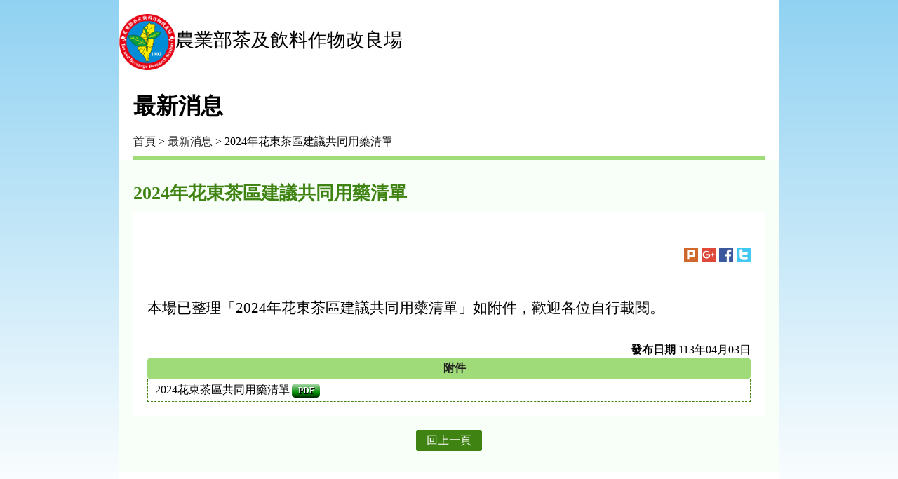

--- FILE ---
content_type: text/html; charset=UTF-8
request_url: https://www.tbrs.gov.tw/theme_data.php?theme=news&sub_theme=hot&id=5074&print=Y
body_size: 2132
content:
<!DOCTYPE html>
<html lang="zh-TW"><!-- InstanceBegin template="/Templates/layout_tres.dwt" codeOutsideHTMLIsLocked="false" -->
<head>
<meta http-equiv="Content-Type" content="text/html; charset=utf-8" />
<meta name="google-site-verification" content="eHl3IRlj7cH-maXMyNS5w67z3L5toetCi6Q3wdvgmO8" />
<meta name="viewport" content="width=device-width, initial-scale=1.0">
<!-- InstanceBeginEditable name="doctitle" -->
<title>2024年花東茶區建議共同用藥清單(茶及飲料作物改良場)</title>
<!-- InstanceEndEditable -->
<link rel="shortcut Icon" type="image/x-icon" href="images/tbrs.ico">
<link href="css/print.css" rel="stylesheet" type="text/css" />

<script type="text/javascript" src="scripts/jquery.js"></script>

<script type="text/javascript" src="scripts/division1.js"></script>
<script type="text/javascript" src="scripts/style_menu_two.js"></script>

<script>
$(window).scroll(function(evt){
	if ($(window).scrollTop()>0){
		$(".header").removeClass("header-top");
		$(".menubox").removeClass("hidecon");
		$(".under_guidebox ").addClass("hidecon"); 
	}
	else{
		$(".header").addClass("header-top");
		$(".menubox").addClass("hidecon");
		$(".under_guidebox ").removeClass("hidecon");
	}
});
</script>

<!-- InstanceBeginEditable name="head" -->
<link href="css/view.css?v=20240903" rel="stylesheet" type="text/css" />
<link href="css/WG_article.css?v=20240903" rel="stylesheet" type="text/css" />


<script>


$(document).ready(function(){	
  
	$("a , input").focus(function(){
		
		//alert($(this).attr('name'));
		//alert('-->'+$('.search_du').is(":visible"));
		if($(this).parent().attr('class')!='s_txt' && $(this).attr('name')!='keyword_q' && $('.search_du').is(":visible")){
			//alert('b');
			//alert($(this).attr('name'));
			//alert('-->'+$('.search_du').is(":visible"));
			$('.search_du').addClass('hideSearch');
		}else{
			//alert('aa');
		}
		/*
	  if($(this).attr('class')=='btns' || $(this).attr('name')=='keyword_q'){
		 //$('.search_du').addClass('hideSearch');
		  
	  }else{
		  //alert($(this).attr('class'));
		 $('.search_du').addClass('hideSearch');
		 // alert('b');
	  }
	  */
  });
	
});
</script>

<!-- InstanceEndEditable -->
<!-- Google tag (gtag.js) -->
<script async src="https://www.googletagmanager.com/gtag/js?id=G-ST0F84XZ24"></script>
<script>
  window.dataLayer = window.dataLayer || [];
  function gtag(){dataLayer.push(arguments);}
  gtag('js', new Date());

  gtag('config', 'G-ST0F84XZ24');
</script>
</head>

<body>

<!--header-->
<div class="header header-top">

    


    <div class="logo">
      <img src="images/layout/logo_b.png?v=20240903" border="0" alt="農業部茶及飲料作物改良場" >農業部茶及飲料作物改良場
    </div>

            
    </div>
   
<!--內容-->
<div class="content">
<noscript>您的瀏覽器不支援JavaScript功能,若網頁功能無法正常使用時,請開啟瀏覽器JavaScript狀態</noscript>
	<!--Center-->
	
    <!--麵包屑-->
        
	<div class="bread">
    	<h1 class="title">最新消息</h1>
    	<div><br><a href="/index.php" class="web_path" title="首頁">首頁</a> > <a href="/theme_list.php?theme=news&sub_theme=hot" title="最新消息" alt="最新消息" class="web_path">最新消息</a> > 2024年花東茶區建議共同用藥清單</div>
    </div>
        
        <!--viewbg Start-->
    <div class="viewbg">




        <!-- InstanceBeginEditable name="EditRegion2" -->
		
		

    	<!--標題-->
        <div class="detail_titles">2024年花東茶區建議共同用藥清單</div>
        <!---->
    	<div class="detail_box">     
      		<div class="info">

                <div class="intds-right">
                	<a href="#" class="link" title="Plurk分享"><img src="images/page/linkicon_a.jpg" alt="Plurk分享"></a>
                    <a href="#" class="link" title="G+"><img src="images/page/linkicon_b.jpg" alt="G+"></a>
                    <a href="#" class="link" title="facebook分享"><img src="images/page/linkicon_c.jpg" alt="facebook分享"></a>
                    <a href="#" class="link" title="Twitter分享"><img src="images/page/linkicon_d.jpg" alt="Twitter分享"></a>  
     			</div>
            </div>
            
            <!--內文-->
			
          <div class="detail_txt">
            	<p>本場已整理「2024年花東茶區建議共同用藥清單」如附件，歡迎各位自行載閱。</p>

          </div>
          <div style="text-align: right;"><b>發布日期 </b> 113年04月03日</div>  
                    <div class="dl_box" style="width: 100%">
          		<div class="dl_title">　附件</div>
                            	<div class="dl_file" style="text-align: left; padding-left: 10px;">
                	2024花東茶區共同用藥清單<a href="redirect_files.php?id=4279&file_name=shHQCELWGPlusqZsIu0Cb8VxKvzm6poDW7XCueB5cVt2313vqvWSVHWmACQW653HQGPOCWWGSla" title="2024花東茶區共同用藥清單.pdf 檔下載 (0.5MB)-將另開新視窗" target="_brank" class="file_icon">pdf</a>
                </div>
                          </div>
                      
        </div> 
        






		
		
		<!-- InstanceEndEditable -->    

        <!--回上一頁-->
        <div class="detail_back">
        	<a href="/back_page.php" title="回上一頁">回上一頁</a>
        </div>

    </div>
   <!--viewbg End-->
    
	<!--footer-->
    
        
    <div class="copyright">
    	<div class="copy_name">
         	<span>&copy;&nbsp;  www.tbrs.gov.tw</span>
        </div>
        <div class="copy_link">
         	<span>https://www.tbrs.gov.tw/theme_data.php?theme=news&sub_theme=hot&id=5074</span>
        </div>
        <div class="copy_link">
         	<span>2026/01/25</span>
        </div>
    </div>

     
        
    <!--footer/end-->
</div>

<!--top-->

<!-- InstanceBeginEditable name="EditRegion4" -->
<link rel="stylesheet" href="colorbox/colorbox.css">
<script src="colorbox/jquery.colorbox.js"></script>
<script>
	$(document).ready(function(){
	  $('#cboxPrevious').attr("value", "xx");
	});
</script>

<!-- js -->
<script src="scripts/img_script.js"></script>
<!-- InstanceEndEditable -->  


</body>

<!-- InstanceEnd --></html>

--- FILE ---
content_type: text/css
request_url: https://www.tbrs.gov.tw/css/print.css
body_size: 523
content:
@charset "utf-8";
/* CSS Document */
*{ margin:0px; padding:0px; font-family:"微軟正黑體", "新細明體"; }
*:focus{ outline:2px solid #6badff; }

body{ background:-webkit-gradient(linear, left top, left bottom, from(#91D2F2), to(#fff)); background:-moz-linear-gradient(top, #91D2F2, #fff);
filter: progid: DXImageTransform.Microsoft.gradient(GradientType=0,startColorstr='#91D2F2', endColorstr='#fff');
background-attachment:fixed; }

.header{width: 940px;margin: 0 auto;padding: 20px 0;vertical-align: middle;font-size: 1.7em;background: #fff;}
.header .logo img{width: 80px;vertical-align: middle;}

.content{width: 940px;margin: 0 auto;background: #fff;}
.content .bread{padding: 10px 0;margin: 0 20px;border-bottom: solid 5px #A0DB79;}
.content .bread a{text-decoration: none; color: #222;}


.detail_box {padding: 0 20px;}
.detail_box .info{padding-top: 15px;}
.detail_box .detail_txt{padding: 20px 0;font-size: 1.3em;}


.copyright{margin: 0 auto;text-align: center;margin-top: 50px;font-size: 0.9em;}
.copyright .copy_name{display: block;padding-bottom: 10px;}
.copyright .copy_link{display: inline-block;margin: 0 20px;}

--- FILE ---
content_type: text/css
request_url: https://www.tbrs.gov.tw/css/view.css?v=20240903
body_size: 5444
content:
@charset "utf-8";
/*導盲磚*/
.maintitle .guide { color:#222; font-size:0.875rem; text-decoration:none; position:absolute; top: 25px; left: 5px; z-index:9; }


/*banner*/
.banner{ width:100%; font-size:0rem; position:relative; }
.banner .imgbox{ width:100%;}
.banner .imgbox img{ width:100%; min-height: 60px; }
.banner .controls{ position:absolute; right:20px; bottom:15px; }
.banner .controls .btn_left{ width:44px; height:44px; display:inline-block; vertical-align:middle; margin:0 0 0 15px; background-image:url(../images/index/btn_left.png); background-size:100%; cursor:pointer; }
.banner .controls .btn_right{ width:44px; height:44px; display:inline-block; vertical-align:middle; margin:0 0 0 15px; background-image:url(../images/index/btn_right.png); background-size:100%; cursor:pointer; }

/*標題*/
.maintitle{ background:#A0DB79; display:table; width:100%; position:relative; }
.maintitle .tds-title{ display:table-cell; vertical-align:middle; padding:20px 0; width:500px; }
.maintitle .tds-title .title{ font-size:1.688rem; color:#222; padding:0 0 0 50px; background-image:url(../images/page/titleicon_tea.png); background-repeat:no-repeat; background-size:23px; background-position:20px center; }
.maintitle .tds-nav{ display:table-cell; vertical-align:middle; text-align:right; color:#222; font-size:1.125rem; padding:20px 20px 20px 0; }
.maintitle .tds-nav a{ text-decoration:none; color:#222; }

/**/
.viewbg{ background:#F8FFF8; padding:30px 20px; }

/*年份選擇*/
.year{display: block;font-size: 1.2rem;margin-bottom: 10px;}
.year p{display:inline-block;vertical-align: middle;margin: 3px 10px 0px 0px;}
.year input{ font-size: 0.85rem;padding:2px 15px;margin-left: 10px;border:none;background: #fff;-webkit-box-shadow: 1px 2px 5px 0px rgba(0,0,0,.2);
-moz-box-shadow: 1px 2px 5px 0px rgba(0,0,0,.2);
box-shadow: 1px 2px 5px 0px rgba(0,0,0,.2);-webkit-border-radius: 5px;
  -moz-border-radius: 5px;
  border-radius: 5px;}
.year-select {
  display:inline-block;
  vertical-align: middle;
  background: url(../images/page/down_arrow.png) no-repeat 90% 0;
  height: 29px;
  overflow: hidden;
  width: 90px;
  -webkit-border-radius: 20px;
  -moz-border-radius: 20px;
  border-radius: 20px;
  background-color: #A0DB79;
  padding:0 10px;
}
.year-select select {
  background: transparent;
  border: none;
  font-size: 0.875rem;
  height: 29px;
  padding: 5px;
  width: 150px;
}


/*地理資訊第一層*/
.placebtn{width: 100%;height: 100%;display: block;position: relative;text-align: right;border-bottom: solid 1px #eee;padding-bottom: 20px;}
.placetype{display: inline-block;text-decoration: none;padding: 0px -2px;margin: 0 -2px;width: 130px;text-align: center;color: #B83F3F;transition: .2s;border-right: solid 1px #B83F3F;font-size: 1.15rem;font-weight: 700;}
.placetype:hover{background: #B83F3F;color: #fff;}
/*
.placetype .a01{background: #3BB400;}
.placetype .a02{background: #00B5EA;}
.placetype .a03{background: #FF8E1B;}
.placetype .a04{background: #AE7752;}
.placetype .a01:hover{background: #b0e199;color: #222;}
.placetype .a02:hover{background: #99daed;color: #222;}
.placetype .a03:hover{background: #ffbb76;color: #222;}
.placetype .a04:hover{background: #e6d6cb;color: #222;}
*/

/*地理資訊第二層*/
.placebtn_sc{width: 100%;height: 100%;display: block;position: relative;}
.placebtn_sc .place{background:#fff;display: inline-block;text-align: center;margin: 10px 5px 10px 0px;border: solid 1px #fff;transition: .3s;-webkit-border-radius: 5px;-moz-border-radius: 5px;border-radius: 5px;overflow: hidden;}
.placebtn_sc .place a{position: relative;width: 100%;display: block;margin: 0 auto;padding: 5px 10px;background: #e6d6cb;border: none;color: #222;transition: .3s;z-index: 0;cursor: pointer;text-decoration: none;}
.placebtn_sc .place a:before{content: '';position: absolute;background: #1E6F30;left: 0;bottom: 0;width: 0;height: 100%;transition: width, 100ms ease;z-index: -1;}
.placebtn_sc .place a:hover{color: #fff;}
.placebtn_sc .place a:hover:before{width: 100%;}
.placebtn_sc .active a{color: #fff;background-color:black !important;}

.placebtn_sc .active a:before{width: 100%;}
.placebtn_sc .place .p01{background: #FFBA63;}
.placebtn_sc .place .p02{background: #b0e199;}
.placebtn_sc .place .p03{background: #1FD6A4;}
.placebtn_sc .place .p04{background: #E7D37F;}
.placebtn_sc .place .p05{background: #99daed;}
.placebtn_sc .place .p07{background: #c7d6f3;}
.placebtn_sc .place a:focus , .placebtn_sc .active a:focus {border:solid 2px #004b97;}

/*2017-09-28友善列印*/
.view_btn02{display: block;position: relative;width: 100%;height: 50px;}
.print_btn{width: 130px;float: right;padding: 5px 15px;margin-bottom: 10px;margin-top: 5px;-webkit-border-radius: 20px;
-moz-border-radius: 20px;
border-radius: 20px;-webkit-box-shadow: 1px 1px 1px 1px rgba(0,0,0,.1);
-moz-box-shadow: 1px 1px 1px 1px rgba(0,0,0,.1);
box-shadow: 1px 1px 1px 1px rgba(0,0,0,.1);background: rgba(255,255,255,.5);}
.print_btn img {width: 32px;padding-right: 10px;vertical-align: middle;}
.print_btn a {text-decoration: none;margin: 0;padding: 0;vertical-align: middle;color: #555;}

/*view 01*/
.view_one{ display:table; width:100%; padding:10px 30px 25px 30px; background:#fff; box-sizing:border-box; -webkit-box-sizing:border-box; -moz-box-sizing:border-box; }
.view_one .trs{ display:table-row; }
.view_one .tds{ display:table-cell; vertical-align:top; border-bottom:1px solid #e8e9da; padding:15px 0 5px 0; }
.view_one .trs:hover .tds .headline{ color:#3F8412; }
.view_one .tds .headline{ text-decoration:none; color:#333; font-size:1.25rem; position:relative; padding:0 0 0 10px; display:block; }
.view_one .tds .headline:before{ content:""; display:block; width:4px; height:18px; background:#A0DB79; position:absolute; top:5px; left:0px; }
.view_one .mores{ width:25px; display:table-cell; vertical-align:top; border-bottom:1px solid #e8e9da; padding:15px 0 0 0; }
.view_one .mores .details{ display:inline-block; width:18px; height:17px; margin:5px 0 0 0; }
.view_one .mores .details img{ width:100%; }

/*view 02*/
.view_two{ display:table; width:100%; background:#fff; box-sizing:border-box; -webkit-box-sizing:border-box; -moz-box-sizing:border-box; }
.view_two .trs{ display:table-row; }
.view_two .ths{ display:table-cell; vertical-align:middle; background:#A0DB79; font-size:1.25rem; color:#222; font-weight:bold; padding:5px 25px; box-sizing:border-box; -webkit-box-sizing:border-box; -moz-box-sizing:border-box; }
.view_two .tds{ display:table-cell; vertical-align:middle; padding:7px 20px; box-sizing:border-box; -webkit-box-sizing:border-box; -moz-box-sizing:border-box; border-bottom: 1px #A0DB79 solid; }
.view_two .trs:last-child .tds{ border:none; }
.view_two .trs:hover .tds{ background:#fff7ea; }
.view_two .whs{ width:160px; }
.view_two .color_green{ color:#3F8412; font-size:1.25rem; }
.view_two .color_pink{ color:#4284C6; font-size:1.25rem; }
.view_two .links{ text-decoration:none; font-size:1.25rem; color:#333; }

/*view 03*/
.view_three{ font-size:0rem; margin-left:-25px; display: flex; flex-wrap: wrap; flex-direction: row; }
.view_three .grids{ display: flex; vertical-align:top; padding:0 0 0 25px; width:25%; box-sizing:border-box; -webkit-box-sizing:border-box; -moz-box-sizing:border-box; margin:0 0 20px 0; }
.view_three .grids .gb{ width:100%; padding:8px; border:1px solid #A0DB79; background:#fff; box-sizing:border-box; -webkit-box-sizing:border-box; -moz-box-sizing:border-box; font-size:1rem; }
.view_three .grids .gb .imgs{ width:100%; }
.view_three .grids .gb .imgs img{ width:100%; }
.view_three .grids .gb .titles{ font-size:1.563rem; color:#3F8412; font-weight:bold; text-align:center; padding:8px 0; }
.view_three .grids .gb .date{ font-size:1rem; color:#333; text-align:center; }

/*view 04*/
.view_four{ font-size:0rem; margin-left:-25px; display: flex; flex-wrap: wrap; flex-direction: row; }
.view_four .grids{ display: flex; vertical-align:top; padding:0 0 0 25px; width:25%; box-sizing:border-box; -webkit-box-sizing:border-box; -moz-box-sizing:border-box; margin:0 0 20px 0; }
.view_four .grids .gb{ display:block; text-decoration:none; width:100%; padding:8px; border:1px solid #A0DB79; background:#fff; box-sizing:border-box; -webkit-box-sizing:border-box; -moz-box-sizing:border-box; font-size:1rem; }
.view_four .grids .gb .mov{ width:100%; position:relative; height:0px; padding-bottom:56%; }
.view_four .grids .gb .mov iframe{ width:100%; height:100%; position:absolute; left:0px; top:0px; }
.view_four .grids .gb .mov img{ width:100%; }
.view_four .grids .gb .titles{ font-size:1.25rem; color:#3F8412; font-weight:bold; padding:8px 0; }

/*20180516 連結頁*/
.link_box{display:table; width:100%; padding:20px; background:#fff; box-sizing:border-box; -webkit-box-sizing:border-box; -moz-box-sizing:border-box;}
.link_box .link_bar{display:table-row;}
.link_box .link_pic{display:inline-flex;width: 33%;margin: 15px 0;justify-content:center;align-item:center;border-right: 1px dashed #3F8412;box-sizing:border-box; -webkit-box-sizing:border-box; -moz-box-sizing:border-box;}
.link_box .link_pic:last-child{ border:none; }
.link_box .link_pic a:hover{ opacity: .6;}
.link_box .link_pic a img{width: 100%;}

/*20180515-QA類別*/
.product_box{ display:block; width:100%; background:#fff; box-sizing:border-box; -webkit-box-sizing:border-box; -moz-box-sizing:border-box; }
.product_type{display: block;padding: 25px 30px 20px 30px;border-bottom: 1px dashed #d4ebd5;}
.product_type:last-child{ border:none; }
.product_type .product_txt{padding: 10px;font-size: 1.4rem;color:#187652;font-weight: 700;
background:-webkit-linear-gradient(120deg, rgba(212,252,121,.2) 0%, rgba(59,180,0,.4) 100%);
background:-moz-linear-gradient(120deg, rgba(212,252,121,.2) 0%, rgba(59,180,0,.4) 100%);
background:-o-linear-gradient(120deg, rgba(212,252,121,.2) 0%, rgba(59,180,0,.4) 100%);
background:linear-gradient(120deg, rgba(212,252,121,.2) 0%, rgba(59,180,0,.4) 100%), url(../images/page/confectionary.png);
-webkit-border-radius: 5px;-moz-border-radius: 5px;border-radius: 5px;}
.product_type .product_btn{ display: flex-wrap;justify-content:space-between;margin-top: 10px; margin-bottom: 0;}
.product_type .product_btn a{ display: inline-flex;width: 30%;padding: 15px;margin: 1% 1%;text-decoration: none;color:#8a5948;font-size: 1rem;font-weight: 600;justify-content:center;
background:-webkit-linear-gradient(30deg, rgba(142,191,73,.3) 0%, rgba(122,208,0,.3) 100%);background:-moz-linear-gradient(30deg, rgba(142,191,73.3) 0%, rgba(122,208,0,.3) 100%);background:-o-linear-gradient(30deg, rgba(142,191,73.3) 0%, rgba(122,208,0,.3) 100%);background:linear-gradient(30deg, rgba(142,191,73,.3) 0%, rgba(122,208,0,.3) 100%), url(../images/page/confectionary.png);
-webkit-border-radius: 5px;-moz-border-radius: 5px;border-radius: 5px;}

/*20171011-表格式首長介紹頁*/
.view_list{ font-size:0rem; margin-left:-25px; display: flex; flex-wrap: wrap; flex-direction: row; }
.view_list .grids{ display: flex; vertical-align:top; padding:0 0 0 25px; width:100%; box-sizing:border-box; -webkit-box-sizing:border-box; -moz-box-sizing:border-box; margin:0 0 20px 0; }
.view_list .grids .gb{ width:100%; padding:8px; border:1px solid #A0DB79; background:#fff; box-sizing:border-box; -webkit-box-sizing:border-box; -moz-box-sizing:border-box; font-size:1rem; }
.view_list .grids .gb .imgs{ width:25%;display: inline-block;vertical-align: middle; }
.view_list .grids .gb .imgs img{ width:100%; }

.view_list .grids .gb .gb_block{display: inline-block;vertical-align: middle;text-align:left; margin-left: 50px;width: 70%;}
.view_list .grids .gb .gb_block .titles{ font-size:1.563rem; color:#3F8412; font-weight:bold; padding:8px 0; }
.view_list .grids .gb .gb_block .date{ font-size:1rem; color:#333;}

/*QA*/
.qabox{ width:100%; padding:10px 30px 25px 30px; background:#fff; box-sizing:border-box; -webkit-box-sizing:border-box; -moz-box-sizing:border-box; }
.qabox .lists{ padding:15px 0 5px 0; border-bottom: 1px solid #e8e9da; cursor:pointer; }
.qabox .lists .qatitle{ color: #333; font-size:1.25rem; position: relative; padding: 0 35px 0 10px; display: block; text-decoration: none;}
.qabox .lists .qatitle:before { content: ""; display: block; width: 4px; height: 18px; background: #A0DB79; position: absolute; top: 5px; left: 0px; }
.qabox .lists .qatitle:after{ content:""; display:block; width:27px; height:27px; background: url(../images/page/qaicon_close.png); position:absolute; top:0px; right:0px; }
.qabox .lists .qatitle .date{ display:block; color:#999; font-size:1rem; }
.qabox .lists .answer{ padding:10px 0 0 0; font-size:1rem; color:#d02e2e; display:none; line-height:24px; }
.qabox .lists.open .qatitle:after{ background:url(../images/page/qaicon_open.png); }
.qabox .lists.open .answer{ display:block; }

/*classroom*/
.btn_list{text-align: right;display: none;}
.btn_right{cursor: pointer;}
.btn_left{cursor: pointer;text-decoration: none;}
.btn_disabled{opacity: 0.5;cursor: default;}
.roombox{ font-size:0rem; margin-left:-25px; display: flex; flex-wrap: wrap; flex-direction: row; }
.roombox .grids{ display: flex; vertical-align:top; padding:0 0 0 25px; width:25%; box-sizing:border-box; -webkit-box-sizing:border-box; -moz-box-sizing:border-box; margin:0 0 20px 0; }
.roombox .grids .gb{ width:100%; padding:8px; background:#fff; box-sizing:border-box; -webkit-box-sizing:border-box; -moz-box-sizing:border-box; font-size:1rem; text-decoration:none; }

/* 20190918 satrt */
.roombox .grids .gb .imgs{ width: 100%; position:relative;height: 150px; background: #fff; padding: 0.5em; border: 1px solid #eee; box-shadow:5px 5px 5px rgba(0,0,0,.1);}
.roombox .grids .gb .imgs img{ max-width: 100%;max-height: 100%;display: block;margin: auto; }
/* 20190918 end */


.roombox .grids .gb .imgs .more{ display:none; width:90px; height:90px; position:absolute; top:0px; bottom:0px; left:0px; right:0px; margin:auto; background-image:url(../images/page/moreicon.png); background-size:100%; z-index:1; }
.roombox .grids .gb .titles{ color: #000; font-size:1.25rem; text-align: center; padding:10px 0; }
.roombox .grids .gb .txts{ color:#666; font-size:1rem; }

.roombox .grids .gb:hover{ background-color:#A0DB79; }
.roombox .grids .gb:hover .imgs > img{ opacity: .3; }
.roombox .grids .gb:hover .imgs .more{ display:block; }
.roombox .grids .gb:hover .titles{ color:#222; }
.roombox .grids .gb:hover .txts{ color:#222; }

/*detail*/
.detail_titles{ font-size:1.625rem; color:#3F8412; font-weight:bold; padding:0 0 10px 0; }
.detail_box{ background:#fff; padding:20px; }
.detail_box .info{ display:table; width:100%; color: #777; font-weight: bold; font-size:0.938rem; margin: 15px 0; }
.detail_box .info .intds-left{ display:table-cell; vertical-align:middle; }
.detail_box .info .intds-left span{ margin-right:15px; }
.detail_box .info .intds-right{ display:table-cell; vertical-align:middle; text-align:right; font-size:0rem; }
.detail_box .info .intds-right .link{ display:inline-block; width:20px; vertical-align:middle; margin:0 0 0 5px; }
.detail_box .info .intds-right .link img{ width:100%; }
.detail_box .detail_txt p{ margin:15px 0; line-height: 1.5;}
.detail_box .detail_txt_activity p{ margin:15px 0; line-height: 1.5;}
.detail_back{ text-align: center; padding:20px 0 0 0; }
.detail_back a{ background-color: #3F8412; color: #fff; line-height: 30px; padding: 0 15px; text-decoration: none; display: inline-block; vertical-align: middle; border-radius: 3px; }

.detail_box .dl_box{text-align: center;width: 50%;min-width: 150px;margin: 0 auto;background: #fff;}
.dl_box .dl_title{text-align: center;width: 100%;margin: 0 auto;background: #A0DB79;padding: 5px 0;color: #222;font-weight: 700;-webkit-border-radius: 5px;-moz-border-radius: 5px;border-radius: 5px;}
.detail_box .dl_file{padding: 5px 0;border-bottom:dashed 1px #3F8412;border-left:dashed 1px #3F8412;border-right:dashed 1px #3F8412;}
.dl_box .dl_file a{text-decoration: none; display: inline-block; vertical-align: middle;text-decoration: none;color: #3F8412;; }


/*頁碼*/
.pageblcok{ display:block; text-align:center; margin:20px 0;}
.pageblcok a{ background-color:#A0DB79; color:#444; line-height:30px; text-decoration:none; display:inline-block; margin:5px 1px; transition:.2s; border-radius: 3px; }
.pageblcok a:hover,.pageblcok a.focus{ color:#fff; background-color:#3F8412; transition:.2s;}
.pageblcok .change_page{ width:65px; }
.pageblcok .page_num{ width:30px; }
.pageblcok .pagetext{ font-size:0.938rem; color:#555; display:block; margin-top:10px;}

/*RSS*/
.browseblock{ text-align:right; padding:0 0 10px 0; }
.browseblock .browse{ display:inline-block; background:#A0DB79; padding: 5px 10px; border-radius: 30px; }
.browseblock .browse .headline{ display:inline-block; vertical-align:middle; font-size:1rem; color:#222; }
.browseblock .browse .times{ display:inline-block; vertical-align:middle; background:#fff; color:#333; font-size:1.125rem; padding: 0 7px; margin: 0 0 0 5px; border-radius: 30px; }

.rss_box{ background:#fff; padding:20px; }
.rss_box .lists{ margin:0 0 30px 0; }
.rss_box .titles{ font-size:1.25rem; color:#3F8412; padding:0 0 15px 0; }
.rss_box .txts{ font-size:1rem; color:#333; line-height:25px; margin:0 0 15px 0; }
.rss_box .txts .bolds{ font-weight:bold; padding:0 0 5px 0; }
.rss_box .txts ul{ margin:0 0 0 30px; }

/*首長*/
.cadrebox{ background:#fff; padding:20px; }
.cadre_table{ display:table; width:100%; }
.cadre_table .tds_imgs{ display:table-cell; vertical-align:top; width:360px; }
.cadre_table .tds_imgs img{ width:100%; }
.cadre_table .tds_ins{ display:table-cell; vertical-align:top; padding:0 0 0 20px; }
.cadre_table .tds_ins .headline{ padding:0 0 0 15px; position:relative; color:#333; font-size:1.25rem; font-weight:bold; line-height: 100%; margin:0 0 25px 0; }
.cadre_table .tds_ins .headline:before{ content:""; width:6px; height:22px; background:#3F8412; position:absolute; left:0px; top:0px; bottom:0px; margin:auto; }
.cadre_table .tds_ins .headline .color{ color:#888; }
.cadre_table .tds_ins .headline .size{ font-size:1.75rem; }
.cadre_table .tds_ins .tables{ display:table; width:100%; }
.cadre_table .tds_ins .tables .trs{ display:table-row; }
.cadre_table .tds_ins .tables .tds-a{ display:table-cell; vertical-align:top; font-size:1.25rem; font-weight:bold; color:#333; width:65px; padding:2px 0; }
.cadre_table .tds_ins .tables .tds-b{ display:table-cell; vertical-align:top; font-size:1.125rem; color:#333; padding:2px 0; line-height:26px; }

.cadre_block{ font-size:0rem; padding:35px 0 0 0; display:flex; flex-wrap: wrap; flex-direction: row; }
.cadre_block .grids{ display:block; width:33.333%; border-left:1px solid #ccc; padding:0 20px; box-sizing:border-box; }
.cadre_block .grids:first-child{ border:none; }
.cadre_block .grids .headline{ font-size:1.5rem; color:#3F8412; font-weight:bold; padding:0 0 10px 0; }
.cadre_block .grids .list{ padding:10px 3px; border-bottom:1px dashed #eee; font-size:1.125rem; color:#333; }
.cadre_block .grids .list:last-child{ border:none; }
.cadre_block .grids .list .date{ font-size:0.875rem; color: #aaa; display: block; padding: 3px 0 0 0; }
.cadre_block .grids .list .links{ color:#0060dc; padding:0 0 0 20px; background-image:url(../images/page/linkicon.png); background-repeat:no-repeat; background-size:16px; background-position:left center; text-decoration:none; }

/*sitemap*/
.sitemapbox{ background:#fff; padding:20px; font-size:0rem; }

.sitetxt { font-size:1.125rem; color: #333; line-height: 28px; margin: 0 0 60px 0; }
.sitetxt ul { margin: 10px 0 0 20px; }
.sitetxt .major { color: #3F8412; font-weight: bold; padding: 0 10px 0 0; }

.sitemapbox .list{ padding: 0 10px 40px 10px; display: inline-block; vertical-align:top; width:33.333%; box-sizing:border-box; -webkit-box-sizing:border-box; -moz-box-sizing:border-box; }
.sitemapbox .list .headline{ color:#fff; font-size:1.25rem; margin:0 0 10px 0; }
.sitemapbox .list .headline a{ text-decoration:none; color:#fff; padding: 0 15px; border-radius: 50px; display:inline-block; background: #3F8412; }
.sitemapbox .list .grids{ border-bottom:1px dashed #ddd; padding:10px 0; font-size:1.125rem; }
.sitemapbox .list .grids a{ text-decoration:none; color:#333; padding: 0 0 0 45px; display: inline-block; position: relative; }
.sitemapbox .list .grids .point{ color:#5a5858; font-size:0.875rem; position: absolute; left: 0; top: 3px; }





/*================================●●●●●●●●●●●●電腦版●●●●●●●●●●●●================================*/
@media screen and (max-width:1280px){

}



/*================================●●●●●●●●●●●●平板●●●●●●●●●●●●================================*/
@media screen and (min-width:768px) and (max-width:1023px){
/*標題*/
.maintitle .tds-title{ display:block; padding: 10px 0 0 0; width:auto; }
.maintitle .tds-nav{ display:block; padding: 10px; }

/*view 03*/
.view_three .grids{ width:33.333%; }

/*view 04*/
.view_four .grids{ width:33.333%; }

/*classroom*/
.roombox .grids{ width:33.333% }

/*首長*/
.cadre_table .tds_imgs{ width:260px; }

.cadre_block .grids{ padding:0 10px; }
.cadre_block .grids .headline{ font-size:1.25rem; }

/*QA類別*/
.product_type .product_btn a{width: 47%;}


/*sitemap*/
.sitemapbox .list{ width:50%; }

}



/*================================●●●●●●●●●●●●手機●●●●●●●●●●●●================================*/
@media screen and (max-width:767px){
/*banner*/
.banner .controls{ right:10px; }
.banner .controls .btn_left{ width:22px; height:22px; }
.banner .controls .btn_right{ width:22px; height:22px; }	

/*標題*/
.maintitle{ display:block; }
.maintitle .tds-title{ display: block; padding: 10px 0 0 0; width:auto; }	
.maintitle .tds-title .title{ font-size:1.5rem; }
.maintitle .tds-nav{ display: block; padding: 10px; font-size:1rem; }
.maintitle .guide{ top:18px; }

/**/
.viewbg{ padding:20px 15px; }

/*view 01*/
.view_one{ padding:10px 15px 25px 15px; }
.view_one .tds .headline{ font-size:1.125rem; }
.view_one .tds .headline:before{ top:3px; }

/*view 02*/
.view_two .ths{ padding:5px; font-size:1.125rem; }
.view_two .tds{ padding:5px; }
.view_two .whs{ width:95px; }
.view_two .color_green{ font-size:0.875rem; }
.view_two .color_pink{ font-size:0.875rem; }
.view_two .links{ font-size:1rem; }

/*view 03*/
.view_three{ margin-left:-10px; }
.view_three .grids{ width:50%; padding-left:10px; }
.view_three .grids .gb .titles{ font-size:1.25rem; padding: 4px 0; }
.view_three .grids .gb .date{ font-size:0.875rem; }

/*view 04*/
.view_four .grids{ width:100%; }


/*20171011-表格式首長介紹頁*/
.view_list .grids .gb .gb_block{margin-left: 20px;width: 65%;}


/*classroom*/
.roombox{ margin-left:-10px; }
.roombox .grids{ width:50%; padding-left:10px; }

/*連結頁*/
.link_box .link_pic{width: 100%;border-right: none;border: none;padding: 5px 0px;margin: 5px 0;}
.link_box .link_pic a img{width: 150px;padding: 0px;margin: 0;border-bottom: 3px solid #ccc;-webkit-border-radius: 5px;-moz-border-radius: 5px;border-radius: 5px;}

/*QA類別*/
.product_type .product_btn a{width: 98%;}


/*QA*/
.qabox{ padding: 10px 15px 25px 15px; }
.qabox .lists .qatitle{ font-size:1.125rem; line-height: 26px; text-decoration: none;}

/*地理資訊第一層*/
.placebtn{text-align: center;}
.placetype{border: solid 1px #B83F3F;margin: 10px 5px;}

/*detail*/
.detail_titles{ font-size:1.375rem; }
.detail_box .info{ display:block; }
.detail_box .info .intds-left{ display:block; padding:0 0 10px 0; }
.detail_box .info .intds-right{ display:block; }

/*首長*/
.cadre_table{ display:block; }
.cadre_table .tds_imgs{ display:block; margin:0 auto; width:100%; max-width:360px; }
.cadre_table .tds_ins{ display:block; padding: 20px 0 0 0; }

.cadre_block{ display:block; }
.cadre_block .grids .headline{ font-size:1.25rem; }
.cadre_block .grids{ display:block; width:auto; padding:0; border:none; margin: 0 0 30px 0; }
.cadre_block .grids .list:last-child{ border-bottom: 1px dashed #eee; }

/*sitemap*/
.sitemapbox .list{ display:block; width:100%; padding: 0 0 30px 0; }

}
.detail_txt img:focus {
  outline:2px solid #6badff;
}

.detail_txt img:hover {
  cursor: url(../images/viewImg.svg), auto;
}
.art_img  {
  padding: 10px;
}

/* 組織架構圖 */
.organization-box{overflow:hidden;overflow-x:auto;display: flex;flex-wrap: wrap;align-items: flex-end;line-height: 1;}
.organization{text-align:center;list-style:none;margin: 0 auto;}
.organization ul{padding-top:1.5rem;padding-left:0;margin-top: 0;position:relative;list-style:none;display:-webkit-box;display:-ms-flexbox;display:flex;}
.organization ul::before{content:'';position:absolute;top:0;left:50%;border-left:2px solid black;width:0;height:1.5rem;}
.organization>ul::before{display: none;}
.organization li{position:relative;padding-top:1.5rem;-webkit-box-flex:1;-ms-flex-positive:1;padding-inline: 0.5rem;}
.organization li::before,.organization li::after{content:'';position:absolute;top:0;width:50%;height:1.5rem;border-top:2px solid black;}
.organization li::before{right:50%;}
.organization li::after{left:50%;border-left:2px solid black;}
.organization li:first-child::before{border:none;}
.organization li:first-child::after{border-left:2px solid black;border-top:2px solid black;}
.organization li:last-child::before{border-right:2px solid black;border-top:2px solid black;}
.organization li:last-child::after{border:none;}
.organization li:only-child{padding-top:0;}
.organization li:only-child::before,.organization li:only-child::after{display:none;}
.organization .item{display:-webkit-inline-box;display:-ms-inline-flexbox;display:inline-flex;border:1px solid black;font-size:1.05rem;margin:0 .5rem;font-weight: 500;background-color: var(--bg-color);}
.organization .item a{display: block;padding:0.5rem 1rem;text-decoration: none;color: inherit;box-sizing: content-box;}
.organization .item a:hover{background-color:rgba(0,0,0,.1)}
.organization .item div{display: block;padding:0.5rem 1rem;text-decoration: none;color: inherit;box-sizing: content-box;}
.organization ul.column .item{margin-top: 0.5px;display: flex;justify-content: center;}
.organization ul.column .item a{writing-mode:vertical-lr;height: 7em;padding: 1rem 0.5rem;width: calc(1em + 1rem);line-height: calc(1em + 1rem);}
.organization ul.column .item div{writing-mode:vertical-lr;height: 7em;padding: 1rem 0.5rem;width: calc(1em + 1rem);line-height: calc(1em + 1rem);}
@media (max-width:767.98px){
	.organization-box>div:first-child{width: 100%;text-align: center;}
	.organization ul.column{-webkit-box-orient:vertical;-webkit-box-direction:normal;-ms-flex-direction:column;flex-direction:column}
	.organization ul.column ul{-webkit-box-orient:vertical;-webkit-box-direction:normal;-ms-flex-direction:column;flex-direction:column;padding-top:0;padding-left:2rem}
	.organization ul.column ul::before{left:2rem;height:2rem}
	.organization ul.column ul li{margin-left:0}
	.organization ul.column ul li:first-child::after{top:50%}
	.organization ul.column ul li:only-child::before{display:block;top:0}
	.organization ul.column li{padding-top:0;padding-left:2rem;margin-left:50%;text-align:left;width:100%;}
	.organization ul.column li::before,
	.organization ul.column li::after{border:none;border-left:2px solid black;width:2rem;left:0;border-radius:0}
	.organization ul.column li::before{height:2em;border-bottom:2px solid black}
	.organization ul.column li::after{height:100%}
	.organization ul.column li:last-child::after{display:none}
	.organization ul.column .item{margin:0;margin-top:1rem;margin-left: 1px;display: inline-flex;}
	.organization ul.column .item a{writing-mode:horizontal-tb;height: auto;width: 5em;padding: 0.5rem 1rem;line-height: 1.5;}
	.organization ul.column .item div{writing-mode:horizontal-tb;height: auto;width: 5em;padding: 0.5rem 1rem;line-height: 1.5;}
}

.bg-pink{--bg-color:#ffdfed}
.bg-purple{--bg-color:#e2d5ff}
.bg-green{--bg-color:#d2ffd2}

--- FILE ---
content_type: text/css
request_url: https://www.tbrs.gov.tw/colorbox/colorbox.css
body_size: 1659
content:
/*
    Colorbox Core Style:
    The following CSS is consistent between example themes and should not be altered.
*/

#colorbox,
#cboxOverlay,
#cboxWrapper {
    position: absolute;
    top: 0;
    left: 0;
    z-index: 9999;
    overflow: hidden;
    -webkit-transform: translate3d(0, 0, 0);
}

#cboxWrapper {
    max-width: none;
}

#cboxOverlay {
    position: fixed;
    width: 100%;
    height: 100%;
}

#cboxMiddleLeft,
#cboxBottomLeft {
    clear: left;
}

#cboxContent {
    position: relative;
}

#cboxLoadedContent {
    -webkit-overflow-scrolling: touch;
    margin: 0.5rem;
    scrollbar-width: thin;
    scrollbar-color: white #aaa;
}

#cboxLoadedContent::-webkit-scrollbar {
    width: 1em;
}

#cboxLoadedContent::-webkit-scrollbar-button {
    background: #fff;
}

#cboxLoadedContent::-webkit-scrollbar-track-piece {
    background: #aaa;
}

#cboxLoadedContent::-webkit-scrollbar-thumb {
    background-color: white;
}

#cboxTitle {
    margin-top: 1em;
    height: 4.5em;
    padding: 0.75em;
    background-color: white;
    border-radius: 0.5rem;
    width: 100%;
    text-align: justify;
    text-align-last: center;
    overflow: hidden;
    overflow-y: auto;
}

#cboxLoadingOverlay,
#cboxLoadingGraphic {
    position: absolute;
    top: 0;
    left: 0;
    width: 100%;
    height: 100%;
}

#cboxPrevious,
#cboxNext,
#cboxClose,
#cboxSlideshow {
    cursor: pointer;
}

.cboxPhoto {
    float: left;
    margin: auto;
    border: 0;
    display: block;
    max-width: none;
    -ms-interpolation-mode: bicubic;
    border-radius: 0.75rem;
}

.cboxIframe {
    width: 100%;
    height: 100%;
    display: block;
    border: 0;
    padding: 0;
    margin: 0;
}

#colorbox,
#cboxContent,
#cboxLoadedContent {
    box-sizing: content-box;
    -moz-box-sizing: content-box;
    -webkit-box-sizing: content-box;
}


/* 
    User Style:
    Change the following styles to modify the appearance of Colorbox.  They are
    ordered & tabbed in a way that represents the nesting of the generated HTML.
*/

#cboxOverlay {
    opacity: 0.9;
    background-color: black;
}

#colorbox {
    outline: 0;
}

#cboxTopLeft,
#cboxTopRight,
#cboxBottomLeft,
#cboxBottomRight {
    width: 21px;
    height: 21px;
}

#cboxMiddleLeft,
#cboxMiddleRight {
    width: 21px;
}

#cboxTopCenter,
#cboxBottomCenter {
    height: 21px;
}

#cboxContent {
    background: #fff;
    border-radius: 0.5rem;
    margin-bottom: 5.5em;
}

.cboxIframe {
    background: #fff;
}

#cboxError {
    padding: 50px;
    border: 1px solid #ccc;
}

#cboxCurrent {
    position: absolute;
    bottom: 4px;
    left: 58px;
    color: #949494;
}

#cboxLoadingOverlay {
    background: url(images/loading_background.png) no-repeat center center;
}

#cboxLoadingGraphic {
    background: url(images/loading.gif) no-repeat center center;
}


/* these elements are buttons, and may need to have additional styles reset to avoid unwanted base styles */

#cboxPrevious,
#cboxNext,
#cboxSlideshow,
#cboxClose {
    border: 0;
    padding: 0;
    margin: 0;
    overflow: visible;
    width: auto;
    background: none;
}


/* avoid outlines on :active (mouseclick), but preserve outlines on :focus (tabbed navigating) */

#cboxPrevious:active,
#cboxNext:active,
#cboxSlideshow:active,
#cboxClose:active {
    outline: 0;
}

#cboxSlideshow {
    position: absolute;
    bottom: 4px;
    right: 30px;
    color: #0092ef;
}

#cboxPrevious {
    position: absolute;
    top: 50%;
    left: -3em;
    opacity: 0.7;
    text-indent: -9999px;
}

#cboxPrevious::before {
    content: '';
    float: left;
    border: 1em solid transparent;
    border-left: none;
    border-right-color: black;
}

#cboxNext {
    position: absolute;
    top: 50%;
    right: -3em;
    opacity: 0.7;
    text-indent: -9999px;
}

#cboxNext::before {
    content: '';
    float: left;
    border: 1em solid transparent;
    border-right: none;
    border-left-color: black;
}

#cboxContent:hover #cboxPrevious {
    left: 1em;
}

#cboxContent:hover #cboxNext {
    right: 1em;
}

#cboxClose {
    position: absolute;
    top: 0;
    right: 0;
    transform: translate(50%, -50%);
    width: 2em;
    height: 2em;
    text-indent: -9999px;
    background-color: black;
    border-radius: 50%;
    opacity: 0.7;
    border: 2px solid white;
    color: white;
}

#cboxClose::before,
#cboxClose::after {
    content: '';
    width: 1em;
    height: 0.2em;
    display: block;
    position: absolute;
    top: calc( 50% - 0.1em);
    left: calc( 50% - 0.5em);
    background-color: white;
}

#cboxClose::before {
    transform: rotate(45deg);
}

#cboxClose::after {
    transform: rotate(135deg);
}

#cboxClose:hover {
    opacity: 1;
}


/*
  The following fixes a problem where IE7 and IE8 replace a PNG's alpha transparency with a black fill
  when an alpha filter (opacity change) is set on the element or ancestor element.  This style is not applied to or needed in IE9.
  See: http://jacklmoore.com/notes/ie-transparency-problems/
*/

.cboxIE #cboxTopLeft,
.cboxIE #cboxTopCenter,
.cboxIE #cboxTopRight,
.cboxIE #cboxBottomLeft,
.cboxIE #cboxBottomCenter,
.cboxIE #cboxBottomRight,
.cboxIE #cboxMiddleLeft,
.cboxIE #cboxMiddleRight {
    filter: progid: DXImageTransform.Microsoft.gradient(startColorstr=#00FFFFFF, endColorstr=#00FFFFFF);
}
/*
@media (max-width: 768px) {
    #cboxClose {
        top: auto;
        right: 0;
        bottom: -8.5em;
        right: 0;
        width: 100%;
        transform: none;
        height: 3rem;
        border-radius: 0.5rem;
    }
    #cboxTitle {
        margin-top: 0;
        border-radius: 0 0 0.5rem 0.5rem;
    }
    #cboxContent {
        border-radius: 0.5rem 0.5rem 0 0;
        margin-bottom: 8.5em;
    }
}*/

@media (max-width:2561px) {
    #cboxClose {
		position: absolute;
		top: 0;
		right: 0;
		transform: translate(50%, -50%);
		width: 2em;
		height: 2em;
		text-indent: -9999px;
		background-color: black;
		border-radius: 50%;
		opacity: 0.7;
		border: 2px solid white;
		color: white;
    }
    #cboxTitle {
		height: 0;
        margin-top: 0;
        border-radius: 0 0 0.5rem 0.5rem;
    }
    #cboxContent {
        border-radius: 0.5rem 0.5rem 0 0;
        margin-bottom: 8.5em;
    }
}

--- FILE ---
content_type: text/javascript
request_url: https://www.tbrs.gov.tw/scripts/division1.js
body_size: 499
content:
$(document).ready(function(){
	$('body').removeClass('no-js');
	setMenuSwitch();
	setBulletinBGridsTabs();

	//肥腳開關
	$( ".co_btn" ).click(function() {
		if($( ".ctab" ).css('display')=='block'){
			$( this ).attr('title','展開');
			$( ".ctab" ).css('display','none');
			$( ".co_btn" ).html("展開");
		}else{
			$( this ).attr('title','關閉');
			$( ".ctab" ).css('display','block');
			$( ".co_btn" ).html("關閉");	
		}
	});

	
	$("a , input").focus(function(){
		
		if($(this).parent().attr('class')!='s_txt' && $(this).attr('name')!='keyword_q' && $('.search_du').is(":visible")){
			$('.search_du').addClass('hideSearch');

			if( !$( ".tool_box" ).hasClass( "hideTool" ) ){
				//$(".tool_box").addClass('hideTool');
			}
		}

	});


	$( ".con .list .grids" ).last().focusout(function(){
		$( ".con" ).addClass('hideMenubox');
	});

	$( ".tool_box .searchbox" ).focusout(function(){
		
		if( $( ".search_du" ).hasClass( "hideSearch" ) ){
			//$(".tool_box").addClass('hideTool');

		}
	});
	
});


//搜尋切換
function searchSwitch(switchType){
	
	if( null==switchType ){
		$('.search_du').toggleClass('hideSearch');

	}else{
		if(switchType){
			$('.search_du').removeClass('hideSearch');

		}else{
			$('.search_du').addClass('hideSearch');

		}
	}
}

--- FILE ---
content_type: text/javascript
request_url: https://www.tbrs.gov.tw/scripts/img_script.js
body_size: 1137
content:
var $body = $('body'),
    $bodyH,
    $button_navlist = $('.button-navlist'),
    $header = $('header'),
    $headerH,
    $nav = $('.nav'),
    $tab = $('.tab-group'),
    $gotop = $('.gotop'),
    $search = $('.search-group'),
    $active = 'active',
    $scrollY = this.scrollY,
    winUp_md = window.innerWidth < 991.98,
    winUp_sm = window.innerWidth < 767.98,
    winUp_xs = window.innerWidth < 575.98;

function toggleClass() {
    $(this).toggleClass($active);
}

function moveClass() {
    $(this).addClass($active);
    $(this).siblings().removeClass($active);
}

function scrollTop(scrollTop) {
    $("html,body").stop(true, false).animate({ scrollTop: scrollTop }, "linear");
}

function scrolltrue() {
    $gotop.fadeIn();
    $nav.addClass($active);
}

function scrollfalse() {
    $gotop.fadeOut();
    $nav.removeClass($active);
}



function bodyActive() {
    ($body.hasClass($active)) ? $body.removeClass($active): $body.addClass($active);
}

$tab.each(
    function() {
        var $this = $(this),
            $item = $this.find($('.tab-nav .item')),
            $content = $this.find($('.tab-content .list')),
            $show = $this.find($('.tab-nav .active')).data('item');

        function show($n) {
            $content.each(function() {($(this).data('contnet') == $n) ? $(this).fadeIn(): $(this).hide(); });
        }
        show($show);

        $item.on('click', moveClass);
        $item.click(
            function() {
                var $eq = $(this).data('item');
                show($eq);
            }
        );

    }
);

$button_navlist.on('click', toggleClass);
$button_navlist.on('click', bodyActive);

$gotop.on("click",(function(){scrollTop(0)}));

$nav.click(
    function() {
        $button_navlist.removeClass($active);
        $body.removeClass($active);
    }
);



$('.detail_txt').each(
    function() {
        var $this = $(this),
            $img = $this.find('img'),
            $table = $this.children('table'),
            $iframe = $this.find('iframe');

			$img.each(function() {
				if($(this).parent().is('a')===false) {
					var $this = $(this);
                    $this.attr('tabindex','0').prop('tabindex','0');
                    //$this.addClass( "art_img" );
				}
			});
        //$img.click(
        $img.on('click keypress',
            function(e) {
                var $this = $(this),
                    $href = $this.attr('src'),
                    $alt = $this.attr('alt'),
                    active = $(this).parent().is('a');
                if (!active) {
                    //$this.colorbox({ href: $href, maxWidth: '95%', maxHeight: '95%', onOpen: bodyActive, onClosed: bodyActive });
					if(e.type==='click' || (e.type==='keypress' && e.which===13 && $this.hasClass('opened')===false)) {
										$this.addClass('opened');
                        $.colorbox({ title: $this.prop('alt'), href: $href, maxWidth: '95%', maxHeight: '95%',
											onOpen: function() {
												bodyActive();
											},
											onClosed: function() {
												$this.focus();
												$this.removeClass('opened');
												bodyActive();
											}
                		}, function(){
                            $('.cboxPhoto').attr('alt',$alt)
                        });
					}
				}
            }
        ).parent('a').addClass('imgLink');

        $table.wrap('<div class="tableBox">');
        $iframe.each(
            function() {
                var $this = $(this),
                    src = $this.attr('src');

                if (src.indexOf('youtube') != -1) {$this.wrap('<div class="ytBox">')}

            }
        )

    }
);



$('.section-side').each(
    function() {
        var $this = $(this),
            $title = $this.find('.title'),
            $lists = $this.find('.lists');
        if (winUp_md) {
            $title.click(function() {
                    $title.toggleClass($active);
                    $lists.slideToggle();
            });
        }
    }
);
